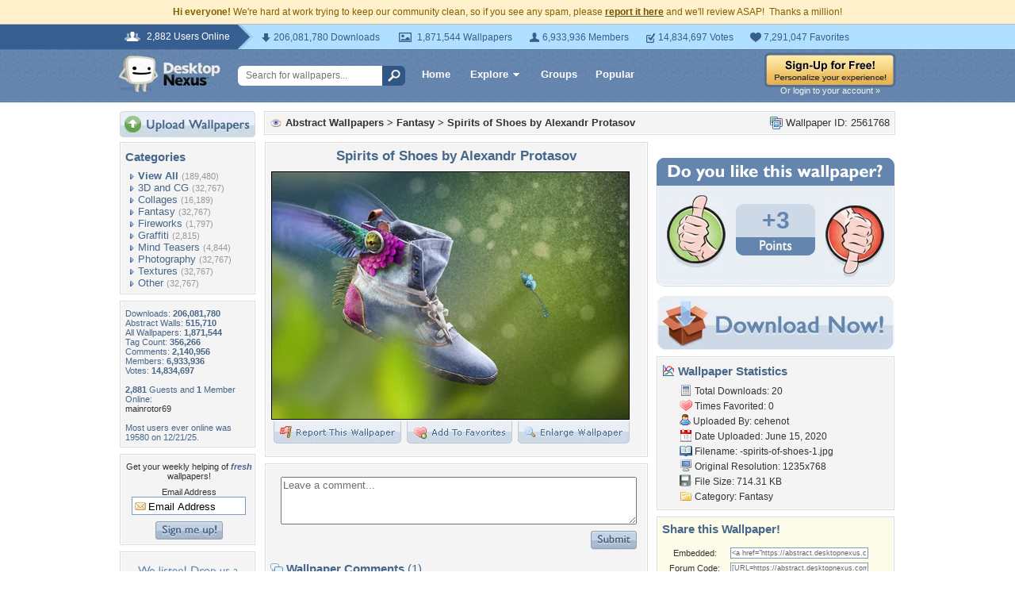

--- FILE ---
content_type: text/html; charset=UTF-8
request_url: https://abstract.desktopnexus.com/wallpaper/2561768/
body_size: 9621
content:
<!DOCTYPE HTML PUBLIC "-//W3C//DTD HTML 4.01 Transitional//EN" "http://www.w3.org/TR/html4/loose.dtd">
<html xmlns="https://www.w3.org/1999/xhtml" xml:lang="en">
    <head>
        <meta http-equiv="Content-Type" content="text/html;charset=UTF-8" />
        <meta http-equiv="Content-Language" content="en-us" />
        <meta name="p:domain_verify" content="8bbc536549de48fea0b978a97469975b"/>
        <meta name="csrf-token" content="046c4bfe5bfbfa19f02a08e3b523de347accc2742f4e64feccc542cab8bf69ee">
        <link rel="shortcut icon" href="https://static.desktopnexus.com/images/favicon.ico" />
        <link rel="search" type="application/opensearchdescription+xml" title="Desktop Nexus" href="https://www.desktopnexus.com/opensearch.xml">
        <link rel="stylesheet" type="text/css" href="https://static.desktopnexus.com/css/dnexus.6.css?v=55" />
        <link rel="stylesheet" type="text/css" href="https://static.desktopnexus.com/css/dnexus-v4.css?v=116" />
        <link rel="stylesheet" type="text/css" href="https://static.desktopnexus.com/css/wallpaper.css?v=1" />

        <meta property="fb:page_id" content="79283502085" />

        <script language="javascript" src="https://ajax.googleapis.com/ajax/libs/jquery/1.8/jquery.min.js"></script>
<link rel="stylesheet" href="https://ajax.googleapis.com/ajax/libs/jqueryui/1.9.2/themes/redmond/jquery-ui.css" type="text/css" media="all" />
<script src="https://ajax.googleapis.com/ajax/libs/jqueryui/1.9.2/jquery-ui.min.js" type="text/javascript"></script>

<!-- Third-party libraries -->
<script language="javascript" src="https://unpkg.com/mustache@4.2.0/mustache.min.js"></script>

<!-- Core modules -->
<script language="javascript" src="https://static.desktopnexus.com/js/modules/sanitizer.js?v=3"></script>
<script language="javascript" src="https://static.desktopnexus.com/js/modules/modal.js?v=2"></script>
<script language="javascript" src="https://static.desktopnexus.com/js/core/api.js?v=11"></script>
<script language="javascript" src="https://static.desktopnexus.com/js/dialog-manager.js?v=15"></script>
<script language="javascript" src="https://static.desktopnexus.com/js/dnexus.js?v=7"></script>

<!-- SparkVault Passwordless Auth SDK (guests only) -->
<script>
function sparkvault_success(response) {
    // Handle successful authentication
    console.log('SparkVault success response:', response);
    if (response && response.redirectUrl) {
        window.location.href = response.redirectUrl;
    } else if (response && response.needsSignup) {
        window.location.href = 'https://www.desktopnexus.com/signup';
    } else {
        window.location.href = 'https://my.desktopnexus.com/account';
    }
}
function sparkvault_error(error) {
    console.error('SparkVault error:', error);
    alert('Authentication failed. Please try again.');
}
</script>
<script
    async
    src="https://cdn.sparkvault.com/sdk/v1/sparkvault.js"
    data-account-id="acc_019b90d81a3b7010a014c887801c515e"
    data-attach-selector=".js-sparkvault-auth"
    data-success-url="https://www.desktopnexus.com/auth/verify-sparkvault-token"
    data-success-function="sparkvault_success"
    data-error-function="sparkvault_error"
></script>


        <title>Spirits of Shoes by Alexandr Protasov - Fantasy & Abstract Background Wallpapers on Desktop Nexus (Image 2561768)</title>
<meta name="description" content="Spirits of Shoes by Alexandr Protasov. Download free Fantasy wallpapers and desktop backgrounds!">
<meta name="keywords" content="Spirits of Shoes by Alexandr Protasov, Spirits of Shoes by Alexandr Protasov wallpaper, Spirits of Shoes by Alexandr Protasov background, alexandr protasov, butterfly, fantasy, green, pink, shoes, spirit, summer, vara, wings">
<meta property="og:title" content="Spirits of Shoes by Alexandr Protasov - Desktop Nexus Wallpapers" />
<meta property="og:type" content="website" />
<meta property="og:url" content="//abstract.desktopnexus.com/wallpaper/2561768/" />
<meta property="og:image" content="//assets.desktopnexus.com/910eedc9-8be1-4aa4-559b-0b6961388d00/preview" />
<meta property="og:site_name" content="Desktop Nexus Wallpapers" />
<meta property="fb:admins" content="4923383" />
<link rel="stylesheet" href="https://static.desktopnexus.com/css/wallpaper.css?v=7" type="text/css" media="all" />
<script src="https://static.desktopnexus.com/js/viewpaper.js?v=10" type="text/javascript"></script>
<link rel="stylesheet" href="https://static.desktopnexus.com/css/select2.css?v=1" type="text/css" media="all" />
<script src="https://static.desktopnexus.com/js/select2.js" type="text/javascript"></script>

    </head>
    <body>

        <!--googleoff: all-->
        <div style="font-size: 9pt; color: #826200; background-color: #FFF1CB; text-align: center; padding: 8px 3px;">
            <strong>Hi everyone!</strong> We're hard at work trying to keep our community clean, so if you see any spam, please <a href="/report-spam" class="uline" rel="nofollow" style="color: rgb(112, 85, 0); font-weight: bold;">report it here</a> and we'll review ASAP!&nbsp; Thanks a million!
        </div>
        <!--googleon: all-->

        <div id="v4HeaderTop">
            <div class="holder">
                <span><em>2,882 Users Online</em></span>
                <div class="holder">
                    <div class="contents">
                        <ul class="info-list">
                            <li class="downloads"><strong></strong> 206,081,780 Downloads</li>
                            <li class="wallpapers"><strong></strong> 1,871,544 Wallpapers</li>
                            <li class="members"><strong></strong> 6,933,936 Members</li>
                            <li class="votes"><strong></strong> 14,834,697 Votes</li>
                            <li class="favorites"><strong></strong> 7,291,047 Favorites</li>
                        </ul>
                    </div>
                </div>
            </div>
        </div>

        <div id="v4Header">
            <div class="holder">

                <a href="https://www.desktopnexus.com/" id="dnlogo" title="Desktop Nexus Wallpapers">Desktop Nexus Wallpapers</a>

                <form id="searchForm" action="https://www.desktopnexus.com/search-bounce" method="GET">
                    <input type="text" name="q" value="" placeholder="Search for wallpapers..." />
                    <input id="topSearchBtn" type="submit" value="" />
                </form>

                <div class="navLinks">
                    <a href="https://www.desktopnexus.com/" class="hlink">Home</a>

                    <div class="dropdownContainer" id="headerGalleryDropdown">
    <a href="https://www.desktopnexus.com/galleries/" class="dropdownLink">Explore<span class="dropArrow"></span></a>
    <div id="popupBrowseGalleriesBox" class="galleriesListBlock dropdownContent">
        <strong>Wallpaper Galleries:</strong>
        <a class="gicon-abstract" href="https://abstract.desktopnexus.com" title="Abstract Wallpapers">Abstract</a><a class="gicon-aircraft" href="https://aircraft.desktopnexus.com" title="Aircraft Wallpapers">Aircraft</a><a class="gicon-animals" href="https://animals.desktopnexus.com" title="Animal Wallpapers">Animals</a><a class="gicon-anime" href="https://anime.desktopnexus.com" title="Anime Wallpapers">Anime</a><a class="gicon-architecture" href="https://architecture.desktopnexus.com" title="Architecture Wallpapers">Architecture</a><a class="gicon-boats" href="https://boats.desktopnexus.com" title="Boat Wallpapers">Boats</a><a class="gicon-cars" href="https://cars.desktopnexus.com" title="Car Wallpapers">Cars</a><a class="gicon-entertainment" href="https://entertainment.desktopnexus.com" title="Entertainment Wallpapers">Entertainment</a><a class="gicon-motorcycles" href="https://motorcycles.desktopnexus.com" title="Motorcycle Wallpapers">Motorcycles</a><a class="gicon-nature" href="https://nature.desktopnexus.com" title="Nature Wallpapers">Nature</a><a class="gicon-people" href="https://people.desktopnexus.com" title="People Wallpapers">People</a><a class="gicon-space" href="https://space.desktopnexus.com" title="Space Wallpapers">Space</a><a class="gicon-sports" href="https://sports.desktopnexus.com" title="Sport Wallpapers">Sports</a><a class="gicon-technology" href="https://technology.desktopnexus.com" title="Technology Wallpapers">Technology</a><a class="gicon-videogames" href="https://videogames.desktopnexus.com" title="Video Game Wallpapers">Video Games</a>
    </div>
</div>
                    <a href="https://www.desktopnexus.com/groups/" class="hlink">Groups</a>
                    <a href="https://www.desktopnexus.com/all/" class="hlink">Popular</a>
                </div>

                                    <div class="rightSide">
                        <a href="javascript:void(0)" class="js-sparkvault-auth"><img src="https://static.desktopnexus.com/images/global/sign-up-yellow.png" alt="Sign-Up For Free!" style="border:0;" /></a>
                        <a class="headerLoginLink js-sparkvault-auth" href="javascript:void(0)">Or login to your account &raquo;</a>
                    </div>
                
            </div>
        </div>

        <div id="mainContentWrapper" style="width: 980px; margin: 0 auto;">

                    <table style="border:0; border-collapse:collapse; border-spacing:0; width:100%;">
            <tr>
                <td id="leftcolumn" style="vertical-align:top;">
                    
<div style="padding-bottom: 6px"><a href="javascript:void(0)" class="js-sparkvault-auth"><img src="https://static.desktopnexus.com/images/upload.gif" style="border:0;" alt="Upload Wallpapers" /></a></div>

    <div class="rbox">
    <div class="rboxInner sidenavBox">

    <h3>Categories</h3>

    
    <a class="sidenavcat_link sidenavcat_link_home bullet_link" href="https://abstract.desktopnexus.com/all/" title="Abstract Wallpapers">View All</a> <span class="sidenavcat_count">(189,480)</span><br />

                 <a class="sidenavcat_link bullet_link" href="https://abstract.desktopnexus.com/cat/3d-and-cg/" title="3D and CG Wallpapers">3D and CG</a> <span>(32,767)</span><br />
                         <a class="sidenavcat_link bullet_link" href="https://abstract.desktopnexus.com/cat/collages/" title="Collages Wallpapers">Collages</a> <span>(16,189)</span><br />
                         <a class="sidenavcat_link bullet_link" href="https://abstract.desktopnexus.com/cat/fantasy/" title="Fantasy Wallpapers">Fantasy</a> <span>(32,767)</span><br />
                         <a class="sidenavcat_link bullet_link" href="https://abstract.desktopnexus.com/cat/fireworks/" title="Fireworks Wallpapers">Fireworks</a> <span>(1,797)</span><br />
                         <a class="sidenavcat_link bullet_link" href="https://abstract.desktopnexus.com/cat/graffiti/" title="Graffiti Wallpapers">Graffiti</a> <span>(2,815)</span><br />
                         <a class="sidenavcat_link bullet_link" href="https://abstract.desktopnexus.com/cat/mind-teasers/" title="Mind Teasers Wallpapers">Mind Teasers</a> <span>(4,844)</span><br />
                         <a class="sidenavcat_link bullet_link" href="https://abstract.desktopnexus.com/cat/photography/" title="Photography Wallpapers">Photography</a> <span>(32,767)</span><br />
                         <a class="sidenavcat_link bullet_link" href="https://abstract.desktopnexus.com/cat/textures/" title="Textures Wallpapers">Textures</a> <span>(32,767)</span><br />
                         <a class="sidenavcat_link bullet_link" href="https://abstract.desktopnexus.com/cat/other/" title="Other Wallpapers">Other</a> <span>(32,767)</span><br />
            
    </div>
    </div>


<div class="rbox">
<div class="rboxInner whosOnlineBox">

    Downloads: <b>206,081,780</b><br />
            Abstract Walls: <b>515,710</b><br />
        All Wallpapers: <b>1,871,544</b><br />
    Tag Count: <b>356,266</b><br />
    Comments: <b>2,140,956</b><br />
    Members: <b>6,933,936</b><br />
    Votes: <b>14,834,697</b><br />
    <br />

        <b>2,881</b> Guests and <b>1</b> Member Online:<br />
    <a href="https://my.desktopnexus.com/mainrotor69/">mainrotor69</a><br />
    <br />
    Most users ever online was 19580 on 12/21/25.

</div></div>

<form action="https://www.desktopnexus.com/newsletter/subscribe" method="POST">
<input type="hidden" name="_csrf_token" value="046c4bfe5bfbfa19f02a08e3b523de347accc2742f4e64feccc542cab8bf69ee"><div class="rbox"><div class="rboxInner" style="font-size: 8pt; text-align: center;">
    Get your weekly helping of <span style="color: #48668C; font-weight: bold; font-style: italic;">fresh</span> wallpapers!<br />
    <div style="padding: 8px 0">
                <label for="newsletter_email" class="visually-hidden">Email Address</label>
        <input type="email" id="newsletter_email" class="emailtextbox js-select-on-focus" name="email" value="Email Address" aria-label="Email Address" /><br />
    </div>
    <input type="image" name="submit" src="https://static.desktopnexus.com/images/signmeup.gif" style="border:0;" alt="Sign Me Up!" />
</div></div>
</form>

<div class="rbox"><div class="rboxInner">
    <div style="text-align:right; height: 98px">
    <a href="https://www.desktopnexus.com/contact/" title="Contact Us"><img src="https://static.desktopnexus.com/images/welisten.gif" style="border:0;" alt="Leave us feedback!"></a>
    </div>
</div></div>

<div style="padding-bottom: 6px"><a href="https://www.desktopnexus.com/donate/"><img src="https://static.desktopnexus.com/images/support.gif" style="border:0;" alt="Support This Site" /></a></div>

<script>
(function() {
    document.querySelectorAll('.js-select-on-focus').forEach(function(el) {
        el.addEventListener('focus', function() { this.select(); });
    });
})();
</script>
                </td><td id="middlecolumn" style="vertical-align:top;">
        
        <!-- BEGIN CONTENT -->
        
<script>
    var wallpaperid = 2561768;
    var current_points = 3;
    var current_vote = "";

    $(function(){
        if(window.location.hash == "#report")
            shadeDivPopup('reportViolation', wallpaperid);
    });
</script>


<div class="rbox"><div class="rboxInner" style="font-weight: bold; padding: 5px;">
    <div style="display: inline; float: right; font-weight: normal">
        <img src="https://static.desktopnexus.com/images/view-all-wallpapers.gif" style="vertical-align:top; border:0" alt="">
        Wallpaper ID: 2561768    </div>

    <img src="https://static.desktopnexus.com/images/gicon-abstract.gif" style="vertical-align:top; border:0" alt="">
    <a href="https://abstract.desktopnexus.com" title="Abstract Wallpapers">Abstract Wallpapers</a> &gt;
    <a href="https://abstract.desktopnexus.com/cat/fantasy/" title="Fantasy Wallpaper">Fantasy</a> &gt;
    <a href="https://abstract.desktopnexus.com/wallpaper/2561768/">Spirits of Shoes by Alexandr Protasov</a>


    <div id="brd-crumbs" xmlns:v="https://rdf.data-vocabulary.org/#" style="display: none;">
        <ul itemprop="breadcrumb">
            <li typeof="v:Breadcrumb"><a href="/" title="Free Background Images" rel="v:url" property="v:title">Free Background Images</a></li>
            <li typeof="v:Breadcrumb"><a href="https://abstract.desktopnexus.com/" title="Free Abstract Background Images" rel="v:url" property="v:title">Free Abstract Background Images</a></li>
            <li typeof="v:Breadcrumb"><a href="https://abstract.desktopnexus.com/cat/fantasy/" title="Fantasy Backgrounds &amp; Wallpapers" rel="v:url" property="v:title">Fantasy Backgrounds &amp; Wallpapers</a></li>
        </ul>
    </div>

</div></div>


    <div style="margin-bottom: 8px;">
        <!-- Ad slot for non-logged in users -->
    </div>


<table style="border:0; border-collapse:collapse; border-spacing:0; width:100%">
<tr>
    <td style="vertical-align:top; padding-right: 10px; width: 490px;">
    <!-- Begin left column -->

    <div class="rbox"><div class="rboxInner" style="padding: 5px; max-width: 480px; overflow: hidden; word-wrap: break-word; overflow-wrap: break-word;">
    <div style="text-align:center; margin-bottom: 6px">
        <h1 class="wallpaperTitle">Spirits of Shoes by Alexandr Protasov</h1>
        <table style="border:0; border-collapse:collapse; border-spacing:0">
        <tr><td>
        <a href="/get/2561768/?t=dmnh6cm5gb4hf82heiogur1lak8092c9c0fe82cd6a098b19780daa87eb" rel="nofollow" style="outline: none"><img id="bigthumb" src="https://assets.desktopnexus.com/910eedc9-8be1-4aa4-559b-0b6961388d00/preview" style="border:1px solid #000000; max-width: 450px;" alt="Spirits of Shoes by Alexandr Protasov - alexandr protasov, butterfly, fantasy, green, pink, shoes, spirit, summer, vara, wings" /></a>        </td></tr>
        <tr><td style="text-align:right">
            <span style="padding-right: 3px">
                <a href="javascript:void(0);" class="js-sparkvault-auth" style="outline: none"><img id="flagwalllink" src="https://static.desktopnexus.com/images/reportwallpapertab.gif" style="border:0" alt="Flag This Wallpaper" /></a>
            </span>
            <span style="padding-right: 3px">
                <a href="javascript:void(0);" class="js-sparkvault-auth" style="outline: none"><img id="addfavslink" src="https://static.desktopnexus.com/images/addtofavoritestab.gif" style="border:0" alt="Add to Favorites" /></a>
            </span>
            <a href="/get/2561768/?t=dmnh6cm5gb4hf82heiogur1lak8092c9c0fe82cd6a098b19780daa87eb" rel="nofollow" style="outline: none"><img src="https://static.desktopnexus.com/images/enlarge.gif" style="border:0" alt="Enlarge Wallpaper" /></a>

            <div id="addtofavoritespopup"></div>

        </td></tr>
        </table>

        

        <div style="display: none;">
          <div itemscope itemtype="https://data-vocabulary.org/Review">
            <span itemprop="itemreviewed">cehenot</span>
            Uploaded by <span itemprop="reviewer">cehenot</span> on
            <time itemprop="dtreviewed" datetime="2020-06-15">Jun 15, 2020</time>.
            <span itemprop="summary">Spirits of Shoes by Alexandr Protasov - Desktop Nexus Abstract</span>
            <span itemprop="description">Download free wallpapers and background images: Spirits of Shoes by Alexandr Protasov. Desktop Nexus Abstract background ID 2561768.  </span>
            <span itemprop="rating">4.1</span>
          </div>
        </div>


    </div>
    </div></div>


    


    


    <!-- COMMENTS -->
    <div class="rbox"><div class="rboxInner rboxInnerEqualSides">

        <div style="padding: 0 0 8px 0">
        <a name="postcommentform"></a>

            <form id="commentform" action="/postcomment" method="post">
            <input type="hidden" name="_csrf_token" value="046c4bfe5bfbfa19f02a08e3b523de347accc2742f4e64feccc542cab8bf69ee">            <input type="hidden" name="type" value="wallpaper">
            <input type="hidden" name="id" value="2561768">

            <table style="border:0; border-collapse:separate; border-spacing:6px; width:100%; padding-left: 6px">
            <tr>
            <td style="vertical-align:top">
                <textarea name="commentarea" id="commentarea" class="DNRichText" style="height: 60px; color: #707070; width: 100%; max-width: 470px; box-sizing: border-box;">Leave a comment...</textarea>

                <div style="padding-top: 8px">
                                        <div style="float: right;">
                                                    <a href="javascript:void(0);" class="js-sparkvault-auth"><img src="https://static.desktopnexus.com/images/submit.gif" style="border:0" alt="Submit" /></a>
                                            </div>
                </div>
            </td></tr>
            </table>

            </form>
        </div>


                    <h3><img src="https://static.desktopnexus.com/images/comments.gif" alt="" style="vertical-align:top; margin-top: 2px; border:0" /> Wallpaper Comments <span>(1)</span></h3>
        

                                    <a name="comment3133425"></a>
                <div class="lightbluebox"><div class="lightblueboxInner rboxInnerEqualSides">
                <table style="border:0; border-collapse:collapse; border-spacing:0; width:100%">
                <tr><td style="vertical-align:top; width:60px">
                    <a href="https://my.desktopnexus.com/Alexandra66/" title="Alexandra66"><img src="https://cache.desktopnexus.com/avatars/Alexandra66.gif?rand=841741" style="border:0" alt="Alexandra66" /></a><br />                </td><td style="vertical-align:top; text-align:left; font-size: 8pt; color: #48668C; padding-right: 4px;">

                    
                    Posted by <strong><a href="https://my.desktopnexus.com/Alexandra66/" style="color: #48668C" title="Alexandra66">Alexandra66</a></strong> on 06/15/20 at 12:14 PM                    <div style="margin: 5px 0; line-height: 0px; height: 0px; border-top: 1px solid #C5D2E3; border-bottom: 1px solid #FFFFFF; width: 90%"></div>
                    <div class="commentContent" style="overflow: auto; width: 400px;">
                        Nice!~                    </div>
                </td></tr>
                </table>
                </div></div>
            
            <div class="rbox"><div class="rboxInner" style="text-align:center; font-size: 10pt">
                <img src="https://static.desktopnexus.com/images/comments_add.gif" alt="" style="vertical-align:top; border:0" /> <a href="https://abstract.desktopnexus.com/wallpaper/2561768/comments/">View All Comments</a>
            </div></div>
        
        </div></div>


        <!-- End left column -->
    </td><td style="vertical-align:top; width: 300px">
    <!-- Begin right column -->


        <!-- Wallpaper Sidebar Top Ad -->
        <div style="text-align:center; margin-bottom: 20px;">
            <script async src="https://pagead2.googlesyndication.com/pagead/js/adsbygoogle.js?client=ca-pub-7574550554629767" crossorigin="anonymous"></script>
<style>
.ad-container {
    transition: opacity 0.3s ease, max-height 0.3s ease;
    overflow: hidden;
}
.ad-container.ad-collapsed {
    opacity: 0;
    max-height: 0 !important;
    margin: 0 !important;
    padding: 0 !important;
}
</style><script>
(function() {
    function collapseAdContainer(container) {
        container.classList.add('ad-collapsed');
        // Also hide parent wrapper if it's just a styling div for centering
        var parent = container.parentElement;
        if (parent && parent.children.length === 1) {
            var style = window.getComputedStyle(parent);
            if (style.textAlign === 'center' || parent.style.textAlign === 'center') {
                parent.style.display = 'none';
            }
        }
    }

    // Check ads after page load + delay for ad network response
    function checkAds() {
        document.querySelectorAll('.ad-container:not(.ad-collapsed)').forEach(function(container) {
            var ins = container.querySelector('ins.adsbygoogle');
            if (!ins) return;

            // Check if ad loaded: AdSense sets data-ad-status or adds content
            var status = ins.getAttribute('data-ad-status');
            var hasIframe = ins.querySelector('iframe') !== null;
            var hasHeight = ins.offsetHeight > 10;

            // If status is 'unfilled' or no iframe/content after timeout, collapse
            if (status === 'unfilled' || (!hasIframe && !hasHeight)) {
                collapseAdContainer(container);
            }
        });
    }

    // Run check after ads have had time to load (3 seconds)
    if (document.readyState === 'complete') {
        setTimeout(checkAds, 3000);
    } else {
        window.addEventListener('load', function() {
            setTimeout(checkAds, 3000);
        });
    }

    // Also observe for ad status changes (faster detection)
    var observer = new MutationObserver(function(mutations) {
        mutations.forEach(function(mutation) {
            if (mutation.type === 'attributes' &&
                mutation.attributeName === 'data-ad-status') {
                var ins = mutation.target;
                if (ins.getAttribute('data-ad-status') === 'unfilled') {
                    var container = ins.closest('.ad-container');
                    if (container) {
                        collapseAdContainer(container);
                    }
                }
            }
        });
    });

    // Start observing when DOM is ready
    function startObserving() {
        document.querySelectorAll('ins.adsbygoogle').forEach(function(ins) {
            observer.observe(ins, { attributes: true });
        });
    }

    if (document.readyState === 'loading') {
        document.addEventListener('DOMContentLoaded', startObserving);
    } else {
        startObserving();
    }
})();
</script><div class="ad-container" data-ad-slot="8709167737">
<!-- DN View Wallpaper Sidebar Top -->
<ins class="adsbygoogle"
     style="display:inline-block;width:300px;height:250px"
     data-ad-client="ca-pub-7574550554629767"
     data-ad-slot="8709167737"></ins>
<script>(adsbygoogle = window.adsbygoogle || []).push({});</script>
</div>
        </div>


        

        

    <!-- Voting Block -->
    <div style="text-align:center">
        <img src="https://static.desktopnexus.com/images/doyoulike-top.gif" style="border:0" alt="Do you like this wallpaper?" />
        <div style="background: #E9EEF4 URL('//static.desktopnexus.com/images/doyoulike-mid.gif') repeat-y scroll top left; padding: 10px 0 2px 0;">
            <table style="border:0; border-collapse:collapse; border-spacing:0; width:100%">
            <tr>
                <td style="vertical-align:top; text-align:right; padding-right: 12px;">
                    <a href="javascript:void(0);" class="js-sparkvault-auth" data-vote-direction="up" style="outline: none"><img id="doyoulike-up" src="https://static.desktopnexus.com/images/doyoulike-thumbup.gif" style="border:0; vertical-align:middle" alt="Yes" /></a>
                </td>
                <td style="vertical-align:middle; text-align:center; width: 100px; padding-top: 10px;">
                                        <div id="doyoulike-points" style="background: #CDD9E7 url('//static.desktopnexus.com/images/doyoulike-inside-top.gif') no-repeat scroll top center; color: #6485AE; font-size: 30px; font-weight: bold; padding: 4px 0;">
                        +3                    </div>
                    <img src="https://static.desktopnexus.com/images/doyoulike-inside-bottom.gif" style="border:0" alt="" />
                    <div id="doyoulike-status" style="padding-top: 8px; font-size: 10pt; font-weight: bold; color: #E9EEF4;">&nbsp;</div>
                </td>
                <td style="vertical-align:top; text-align:left; padding-left: 12px;">
                    <a href="javascript:void(0);" class="js-sparkvault-auth" data-vote-direction="down" style="outline: none"><img id="doyoulike-down" src="https://static.desktopnexus.com/images/doyoulike-thumbdown.gif" style="border:0; vertical-align:middle" alt="No" /></a>
                </td>
            </tr>
            </table>
        </div>
        <img src="https://static.desktopnexus.com/images/doyoulike-bottom.gif" style="border:0" alt="" />
    </div>


    <div style="text-align:center; margin: 12px 0 8px 0;">
        <a class="downloadBtn" href="/get/2561768?t=dmnh6cm5gb4hf82heiogur1lak8092c9c0fe82cd6a098b19780daa87eb" rel="nofollow"><img src="https://static.desktopnexus.com/images/download_now.gif" style="border:0" alt="Download It!" /></a>
    </div>


    <!-- Wallpaper Sidebar Bottom Ad -->
    <div style="text-align:center; padding-bottom: 12px;">
        <div class="ad-container" data-ad-slot="3690117330">
<!-- DN View Wallpaper Sidebar Bottom -->
<ins class="adsbygoogle"
     style="display:inline-block;width:300px;height:250px"
     data-ad-client="ca-pub-7574550554629767"
     data-ad-slot="3690117330"></ins>
<script>(adsbygoogle = window.adsbygoogle || []).push({});</script>
</div>
    </div>



    <div class="rbox"><div class="rboxInner">
    <h3><img src="https://static.desktopnexus.com/images/wallstats.gif" style="vertical-align:top" alt="" /> Wallpaper Statistics</h3>
    <div style="padding-left: 22px; font-size: 9pt; line-height: 160%;">
                <img src="https://static.desktopnexus.com/images/downloads.gif" style="vertical-align:top" alt="" />
        Total Downloads: 20<br />
        <img src="https://static.desktopnexus.com/images/heart.gif" style="vertical-align:top" alt="" />
        Times Favorited: 0<br />
        <img src="https://static.desktopnexus.com/images/user.gif" style="vertical-align:top" alt="" />
        Uploaded By: <a href="https://my.desktopnexus.com/cehenot/" title="cehenot">cehenot</a><br />
        <img src="https://static.desktopnexus.com/images/date.gif" style="vertical-align:top" alt="" />
        Date Uploaded: June 15, 2020<br />
        <img src="https://static.desktopnexus.com/images/filename.gif" style="vertical-align:top" alt="" />
        Filename: <a style="text-decoration: none" title="fantasy-shoes-alexandr-protasov-spirits-of-shoes-1.jpg">-spirits-of-shoes-1.jpg</a><br />
        <img src="https://static.desktopnexus.com/images/monitor.gif" style="vertical-align:top" alt="" />
        Original Resolution: 1235x768<br />
        <img src="https://static.desktopnexus.com/images/disk.gif" style="vertical-align:top" alt="" />
        File Size: 714.31 KB<br />
        <img src="https://static.desktopnexus.com/images/folder.gif" style="vertical-align:top" alt="" />
        Category: <a href="https://abstract.desktopnexus.com/cat/fantasy/" title="Fantasy Wallpaper">Fantasy</a><br />
    </div>
    </div></div>




    <div class="rbox" style="margin-bottom: 8px;"><div class="rboxInner" style="padding: 5px;background-color: #fdfce8;">
        <h3>Share this Wallpaper!</h3>

        <div style="padding-left: 4px; font-size: 9pt;">
                    </div>

        <div style="text-align:center; padding: 3px;">
        <table style="border:0; border-collapse:separate; border-spacing:3px; width:95%; font-size: 8pt;">
        <tr>
            <td>Embedded:</td>
            <td><input type="text" class="sharetextbox js-select-on-focus" value="&lt;a href=&quot;https://abstract.desktopnexus.com/wallpaper/2561768/&quot;&gt;&lt;img src=&quot;https://assets.desktopnexus.com/910eedc9-8be1-4aa4-559b-0b6961388d00/preview&quot; style=&quot;border:0&quot;&gt;&lt;/a&gt;&lt;br&gt;&lt;a href=&quot;https://www.desktopnexus.com&quot; style=&quot;font-weight: bold&quot;&gt;Desktop Nexus&lt;/a&gt;: &lt;a href=&quot;https://www.desktopnexus.com&quot;&gt;Wallpapers&lt;/a&gt; &amp;gt; &lt;a href=&quot;https://abstract.desktopnexus.com&quot;&gt;Abstract Wallpapers&lt;/a&gt; &amp;gt; &lt;a href=&quot;https://abstract.desktopnexus.com/cat/fantasy/&quot;&gt;Fantasy Wallpaper&lt;/a&gt;" readonly></td>
        </tr>
        <tr>
            <td>Forum Code:</td>
            <td><input type="text" class="sharetextbox js-select-on-focus" value="[URL=https://abstract.desktopnexus.com/wallpaper/2561768/][IMG]https://assets.desktopnexus.com/910eedc9-8be1-4aa4-559b-0b6961388d00/preview[/IMG][/URL]" readonly></td>
        </tr>
        <tr>
            <td>Direct URL:</td>
            <td><input type="text" class="sharetextbox js-select-on-focus" value="https://abstract.desktopnexus.com/wallpaper/2561768/" readonly></td>
        </tr>
        <tr>
            <td colspan="2" style="text-align:center; font-size: 7pt; color: #777777; padding-top: 6px">(For websites and blogs, use the &quot;Embedded&quot; code)</td>
        </tr>
        </table>
        </div>
    </div></div>



    <div class="rbox"><div class="rboxInner">
        <h3><img src="https://static.desktopnexus.com/images/tagcloud.gif" style="vertical-align:top" alt="" /> Wallpaper Tags</h3>
        <div style="padding-left: 22px; font-size: 9pt; line-height: 160%;">
            <a class="taglink" href="https://www.desktopnexus.com/tag/alexandr-protasov/" title="alexandr protasov Wallpapers">alexandr protasov</a>, <a class="taglink" href="https://www.desktopnexus.com/tag/butterfly/" title="butterfly Wallpapers">butterfly</a>, <a class="taglink" href="https://www.desktopnexus.com/tag/fantasy/" title="fantasy Wallpapers">fantasy</a>, <a class="taglink" href="https://www.desktopnexus.com/tag/green/" title="green Wallpapers">green</a>, <a class="taglink" href="https://www.desktopnexus.com/tag/pink/" title="pink Wallpapers">pink</a>, <a class="taglink" href="https://www.desktopnexus.com/tag/shoes/" title="shoes Wallpapers">shoes</a>, <a class="taglink" href="https://www.desktopnexus.com/tag/spirit/" title="spirit Wallpapers">spirit</a>, <a class="taglink" href="https://www.desktopnexus.com/tag/summer/" title="summer Wallpapers">summer</a>, <a class="taglink" href="https://www.desktopnexus.com/tag/vara/" title="vara Wallpapers">vara</a>, <a class="taglink" href="https://www.desktopnexus.com/tag/wings/" title="wings Wallpapers">wings</a>        </div>
    </div></div>



    
    <!-- End right column -->
    </td>
</tr>
</table>


<script type="text/javascript" src="https://assets.pinterest.com/js/pinit.js"></script>

<script>
(function() {
    'use strict';

    // Report wallpaper button (logged-in users only - guests use js-sparkvault-auth)
    document.querySelectorAll('.js-report-wallpaper').forEach(function(el) {
        el.addEventListener('click', function(e) {
            e.preventDefault();
            if (typeof shadeDivPopup === 'function') {
                shadeDivPopup('reportViolation', wallpaperid);
            }
        });
    });

    // Delete comment buttons
    document.querySelectorAll('.js-delete-comment').forEach(function(el) {
        el.addEventListener('click', function(e) {
            e.preventDefault();
            var commentId = this.getAttribute('data-comment-id');
            if (confirm('Are you sure you want to permanently delete this comment?')) {
                window.location = 'https://www.desktopnexus.com/myaccount/deletecomment/wall/' + commentId;
            }
        });
    });

    // Vote buttons (logged-in users only - guests use js-sparkvault-auth)
    document.querySelectorAll('.js-vote-button').forEach(function(el) {
        var direction = el.getAttribute('data-vote-direction');

        el.addEventListener('click', function(e) {
            e.preventDefault();
            if (typeof voteThumbCast === 'function') {
                voteThumbCast(direction);
            }
        });

        el.addEventListener('mouseover', function() {
            if (typeof voteThumbOver === 'function') {
                voteThumbOver(direction);
            }
        });

        el.addEventListener('mouseout', function() {
            if (typeof voteThumbOut === 'function') {
                voteThumbOut(direction);
            }
        });
    });

    // Favorites button (logged-in users only - guests use js-sparkvault-auth)
    document.querySelectorAll('.js-favorites-button').forEach(function(el) {
        el.addEventListener('click', function(e) {
            e.preventDefault();
            if (typeof showFavoritesPopup === 'function') {
                showFavoritesPopup();
            }
        });
    });

    // Select on focus for share textboxes
    document.querySelectorAll('.js-select-on-focus').forEach(function(el) {
        el.addEventListener('click', function() {
            this.select();
        });
        el.addEventListener('focus', function() {
            this.select();
        });
    });
})();
</script>
        <!-- END CONTENT -->

                        </td>
            </tr>
            </table>
        
        <!-- Below Content Ad -->
        <div style="text-align: center; padding: 15px 0;">
            <div class="ad-container" data-ad-slot="2608661584">
<!-- DN Below Content Vertical Link Unit -->
<ins class="adsbygoogle"
     style="display:block"
     data-ad-client="ca-pub-7574550554629767"
     data-ad-slot="2608661584"
     data-ad-format="auto"
     data-full-width-responsive="true"></ins>
<script>(adsbygoogle = window.adsbygoogle || []).push({});</script>
</div>
        </div>

        </div>

        
<div id="footer">
<div style="text-align:center;">
<table style="border:0; border-collapse:collapse; border-spacing:0; width: 800px; margin:0 auto;">
<tr>
    <td style="vertical-align:top; text-align:left;">
        <h5>Desktop Nexus</h5>
        <hr style="border:none; border-top:1px solid #C9C9C9; width:150px; margin-left:0;" />
        <a href="https://www.desktopnexus.com/" title="Desktop Nexus Wallpapers">Home</a><br />
        <a href="https://www.desktopnexus.com/aboutus/" title="About Us">About Us</a><br />
        <a href="https://www.desktopnexus.com/all/" title="Popular Wallpapers">Popular Wallpapers</a><br />
        <a href="https://www.desktopnexus.com/tag/" title="Popular Tags">Popular Tags</a><br />
        <a href="https://www.desktopnexus.com/community/" title="Community Stats">Community Stats</a><br />
        <a href="https://www.desktopnexus.com/memberlist/all/" title="Member List">Member List</a><br />
        <a href="https://www.desktopnexus.com/contact/" title="Contact Us">Contact Us</a><br />
    </td>
    <td style="vertical-align:top; text-align:left;">
        <h5>Tags of the Moment</h5>
        <hr style="border:none; border-top:1px solid #C9C9C9; width:150px; margin-left:0;" />
                <a href="https://www.desktopnexus.com/tag/flowers/" title="Flowers">Flowers</a><br />
                <a href="https://www.desktopnexus.com/tag/garden/" title="Garden">Garden</a><br />
                <a href="https://www.desktopnexus.com/tag/church/" title="Church">Church</a><br />
                <a href="https://www.desktopnexus.com/tag/obama/" title="Obama">Obama</a><br />
                <a href="https://www.desktopnexus.com/tag/sunset/" title="Sunset">Sunset</a><br />
                <a href="https://www.desktopnexus.com/groups/thanksgiving/" title="Thanksgiving Wallpapers">Thanksgiving Wallpapers</a><br />
        <a href="https://www.desktopnexus.com/groups/christmas/" title="Christmas Wallpapers">Christmas Wallpapers</a><br />
    </td>
    <td style="vertical-align:top; text-align:left;">
        <h5>Recently Active Groups</h5>
        <hr style="border:none; border-top:1px solid #C9C9C9; width:150px; margin-left:0;" />
                                                    <a href="https://www.desktopnexus.com/groups/kranklart" title="Images of Kranklart">Kranklart</a><br />
                                            <a href="https://www.desktopnexus.com/groups/dennisyublitzmetrics" title="Images of dennisyublitzmetrics">Dennisyublitzmetrics</a><br />
                                            <a href="https://www.desktopnexus.com/groups/tradesoft1" title="Images of Tradesoft1">Tradesoft1</a><br />
                                            <a href="https://www.desktopnexus.com/groups/tradesoft" title="Images of Tradesoft">Tradesoft</a><br />
                                            <a href="https://www.desktopnexus.com/groups/world-with-special-bonds" title="Images of World with special bonds">World With Special Bonds</a><br />
                                            <a href="https://www.desktopnexus.com/groups/world-war-2" title="Images of World War 2">World War 2</a><br />
                                            <a href="https://www.desktopnexus.com/groups/worlds-grand-palaces" title="Images of World&#039;s Grand Palaces">World&#039;s Grand Palaces</a><br />
                        </td>
    <td style="vertical-align:top; text-align:left;">
        <div style="padding: 0 0 8px 2px;">
            <a href="https://www.facebook.com/DesktopNexus" target="_blank" title="Find us on Facebook"><img src="https://static.desktopnexus.com/images/footer_facebook.gif" style="border:0;" alt="Find us on Facebook" /></a>
        </div>
    </td>
</tr>
</table>


<div style="height: 8px;"></div>
<hr style="border:none; border-top:1px solid #C9C9C9; margin:0 auto;" />
<div style="height: 8px;"></div>


<div style="padding-bottom: 6px; font-size: 8pt;">
    <a href="https://www.desktopnexus.com/privacy/" rel="nofollow" title="Privacy Policy">Privacy Policy</a> |
    <a href="https://www.desktopnexus.com/tos/" rel="nofollow" title="Terms of Service">Terms of Service</a> |
    <a href="https://www.desktopnexus.com/partnerships/" title="Partnerships">Partnerships</a> |
    <a href="https://www.desktopnexus.com/dmca/" rel="nofollow" title="DMCA Copyright">DMCA Copyright Violation</a>
</div>


<div style="font-size: 8pt">
&copy;2026 <a href="https://www.desktopnexus.com/" style="color: #666666">Desktop Nexus</a> - All rights reserved.
<br />
Page rendered with 7 queries (and 1 cached) in 0.243 seconds from server 146.</div>
</div></div>

        <!-- Legacy shadePopupDiv removed - modern Modal component creates own <dialog> elements -->

        
    <script defer src="https://static.cloudflareinsights.com/beacon.min.js/vcd15cbe7772f49c399c6a5babf22c1241717689176015" integrity="sha512-ZpsOmlRQV6y907TI0dKBHq9Md29nnaEIPlkf84rnaERnq6zvWvPUqr2ft8M1aS28oN72PdrCzSjY4U6VaAw1EQ==" data-cf-beacon='{"version":"2024.11.0","token":"ffda49ab15aa410ba84203f4badd0b49","server_timing":{"name":{"cfCacheStatus":true,"cfEdge":true,"cfExtPri":true,"cfL4":true,"cfOrigin":true,"cfSpeedBrain":true},"location_startswith":null}}' crossorigin="anonymous"></script>
<script>(function(){function c(){var b=a.contentDocument||a.contentWindow.document;if(b){var d=b.createElement('script');d.innerHTML="window.__CF$cv$params={r:'9c1a3579582a3488',t:'MTc2OTAzNDEzMQ=='};var a=document.createElement('script');a.src='/cdn-cgi/challenge-platform/scripts/jsd/main.js';document.getElementsByTagName('head')[0].appendChild(a);";b.getElementsByTagName('head')[0].appendChild(d)}}if(document.body){var a=document.createElement('iframe');a.height=1;a.width=1;a.style.position='absolute';a.style.top=0;a.style.left=0;a.style.border='none';a.style.visibility='hidden';document.body.appendChild(a);if('loading'!==document.readyState)c();else if(window.addEventListener)document.addEventListener('DOMContentLoaded',c);else{var e=document.onreadystatechange||function(){};document.onreadystatechange=function(b){e(b);'loading'!==document.readyState&&(document.onreadystatechange=e,c())}}}})();</script></body>
</html>


--- FILE ---
content_type: text/html; charset=utf-8
request_url: https://www.google.com/recaptcha/api2/aframe
body_size: 264
content:
<!DOCTYPE HTML><html><head><meta http-equiv="content-type" content="text/html; charset=UTF-8"></head><body><script nonce="rtcey1w0vXi3cGNmSQpgXw">/** Anti-fraud and anti-abuse applications only. See google.com/recaptcha */ try{var clients={'sodar':'https://pagead2.googlesyndication.com/pagead/sodar?'};window.addEventListener("message",function(a){try{if(a.source===window.parent){var b=JSON.parse(a.data);var c=clients[b['id']];if(c){var d=document.createElement('img');d.src=c+b['params']+'&rc='+(localStorage.getItem("rc::a")?sessionStorage.getItem("rc::b"):"");window.document.body.appendChild(d);sessionStorage.setItem("rc::e",parseInt(sessionStorage.getItem("rc::e")||0)+1);localStorage.setItem("rc::h",'1769034153354');}}}catch(b){}});window.parent.postMessage("_grecaptcha_ready", "*");}catch(b){}</script></body></html>